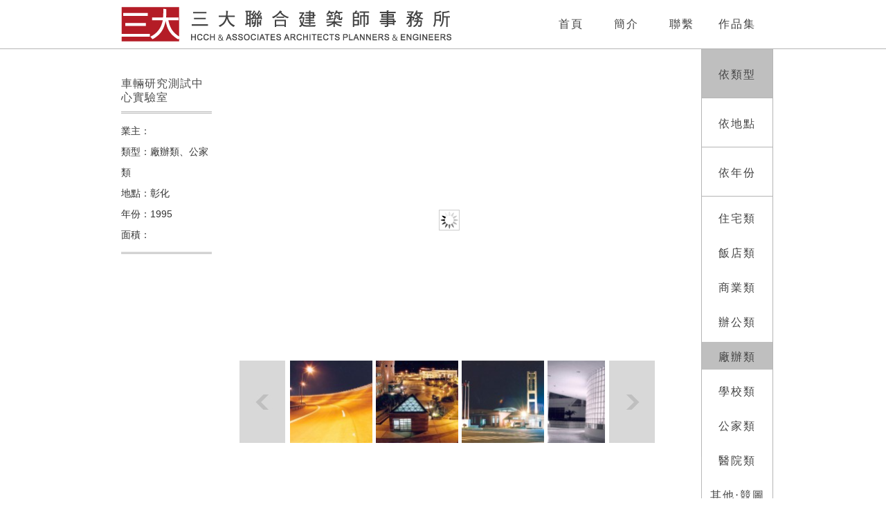

--- FILE ---
content_type: text/html
request_url: http://www.hcch.com.tw/index.php?act=displayp&p=4&co=1&cl=13&p_id=300
body_size: 4064
content:
<!DOCTYPE html>
<html xmlns="http://www.w3.org/1999/xhtml">
<head>
<meta http-equiv="Content-Type" content="text/html; charset=utf-8" />
<meta name="description" content="" /> 
<meta name="keywords" content=""> 
<meta name="copyright" content=""> 
<meta name="distribution" content="GLOBAL"> 
<meta name="robots" content="index,follow" />
<meta name="REVISIT-AFTER" content="1 DAYS" >
<meta property="og:title" content="藍天宏匯台北雙子星" />
<meta property="og:type" content="company" />
<meta property="og:url" content="http://www.hcch.com.tw/index.php?act=displayp&p=4&co=1&cl=13&p_id=300" />
<meta property="og:image" content="" />
<meta property="og:site_name" content="三大聯合建築師事務所" />
<meta property="fb:admins" content="1" />
<script type="text/javascript" src="https://ajax.googleapis.com/ajax/libs/jquery/1.7.2/jquery.min.js"></script>
<!-- css3-mediaqueries.js for IE less than 9 -->
<!--[if lt IE 9]>
	<script src="http://css3-mediaqueries-js.googlecode.com/svn/trunk/css3-mediaqueries.js"></script>
<![endif]-->
	
<title>藍天宏匯台北雙子星</title>

<link rel="shortcut icon" href="images/favicon.png">
<link rel="apple-itouch-icon" href="images/favicon.png">

	
	
<link href="js/bootstrap/css/bootstrap.min.css" rel="stylesheet" media="screen">

	
<link href="style.css" rel="stylesheet" type="text/css" />
<link href="easyweb_style.css" rel="stylesheet" type="text/css" />
<link href="content.css" rel="stylesheet" type="text/css" />









<script type="text/javascript" src="js/jquery-lightbox-0.5/js/jquery.lightbox-0.5.js"></script>
<link rel="stylesheet" type="text/css" href="js/jquery-lightbox-0.5/css/jquery.lightbox-0.5.css" media="screen" />
<script type="text/javascript">
	jQuery(document).ready(function ($) {
		$('#news_conetnt img').each(function (i) {
			if (this.width > 80) {
				$(this).wrap("<a href=" + $(this)[0].src + " class=lightbox></a>");
				//$(this).wrap("<a href=" + $(this)[0].src + " title=" + $(this)[0].title + " alt=" + $(this)[0].alt + " class=lightbox></a>");
			}
		});
		$("#news_conetnt a.lightbox").lightBox();
	});
</script>

<script type="text/javascript">
function MM_swapImgRestore() { //v3.0
  var i,x,a=document.MM_sr; for(i=0;a&&i<a.length&&(x=a[i])&&x.oSrc;i++) x.src=x.oSrc;
}
function MM_preloadImages() { //v3.0
  var d=document; if(d.images){ if(!d.MM_p) d.MM_p=new Array();
    var i,j=d.MM_p.length,a=MM_preloadImages.arguments; for(i=0; i<a.length; i++)
    if (a[i].indexOf("#")!=0){ d.MM_p[j]=new Image; d.MM_p[j++].src=a[i];}}
}
function MM_findObj(n, d) { //v4.01
  var p,i,x;  if(!d) d=document; if((p=n.indexOf("?"))>0&&parent.frames.length) {
    d=parent.frames[n.substring(p+1)].document; n=n.substring(0,p);}
  if(!(x=d[n])&&d.all) x=d.all[n]; for (i=0;!x&&i<d.forms.length;i++) x=d.forms[i][n];
  for(i=0;!x&&d.layers&&i<d.layers.length;i++) x=MM_findObj(n,d.layers[i].document);
  if(!x && d.getElementById) x=d.getElementById(n); return x;
}
function MM_swapImage() { //v3.0
  var i,j=0,x,a=MM_swapImage.arguments; document.MM_sr=new Array; for(i=0;i<(a.length-2);i+=3)
   if ((x=MM_findObj(a[i]))!=null){document.MM_sr[j++]=x; if(!x.oSrc) x.oSrc=x.src; x.src=a[i+2];}
}
function MM_showHideLayers() { //v9.0
  var i,p,v,obj,args=MM_showHideLayers.arguments;
  for (i=0; i<(args.length-2); i+=3) 
  with (document) if (getElementById && ((obj=getElementById(args[i]))!=null)) { v=args[i+2];
    if (obj.style) { obj=obj.style; v=(v=='show')?'visible':(v=='hide')?'hidden':v; }
    obj.visibility=v; }
}
</script>

<script type="text/javascript">
//Google Analytics
  var _gaq = _gaq || [];
  _gaq.push(['_setAccount', 'UA-43194685-1']);
  _gaq.push(['_trackPageview']);

  (function() {
    var ga = document.createElement('script'); ga.type = 'text/javascript'; ga.async = true;
    ga.src = ('https:' == document.location.protocol ? 'https://ssl' : 'http://www') + '.google-analytics.com/ga.js';
    var s = document.getElementsByTagName('script')[0]; s.parentNode.insertBefore(ga, s);
  })();
</script>

<link href="js/jquery_ui_dialog/css/cupertino/jquery-ui-1.8.18.custom.css" rel="stylesheet" />
<script src="js/jquery_ui_dialog/js/jquery-ui-1.8.18.custom.min.js"></script>
<script src="js/jquery_ui_dialog/demo.js"></script>


<script>
    $(function() {
      $("#forget_pass").click(function() {
        $.jqalert("忘記密碼？請輸入您的email！<br><form name='forget_mail_form' id='forget_mail_form' method='post' action='module/member/forget_pass_chk.php?method=send_pass'><p align='center'><input class='input_css' type='text' name='forget_mail'><button id='send_pass_close' type='button' onclick='document.forget_mail_form.submit();' class='ui-button ui-widget ui-state-default ui-corner-all ui-button-text-only' role='button' aria-disabled='false'><span class='ui-button-text'>寄送密碼</span></button></p></form>");
      });
		
    });
</script>

<link href="js/common/css/redmond/style.css" rel="stylesheet" type="text/css" />
<script type="text/javascript">
	Function.prototype.proxy = function (context) {
		return jQuery.proxy(this, context);
	};
</script>

	<!-- HTML5 shim and Respond.js IE8 support of HTML5 elements and media queries -->
	<!--[if lt IE 9]>
		<script src="js/html5shiv.js"></script>
		<script src="js/Respond-master/respond.min.js"></script>
	<![endif]-->

	
</head>
<body  >





	<!--
	<div class="inner" style="margin: 200px -20px;">
		<img src="images/about/bglogo.png">
	</div>
	-->
	<div id="wrapper">
		<div id="wrapper_in">
			<div class="menu_all">
	<div class="menu_in">
		<a href="index.php"><div class="menu_logo"></div></a>
		<div class="menu_bar">
			<div id="menu_navigation" style="margin: 15px 0 0 -25px;">
				<ul>
					<li><a href="index.php">首頁</a></li>
					<li><a href="index.php?p=2">簡介</a></li>
					<li><a href="index.php?p=3">聯繫</a></li>
					<li><a href="index.php?act=dc&p=4&co=1">作品集</a></li>
				</ul>
			</div>
		</div>
	</div>
</div>			
			
			<div class="all">
				<div class="all_in">
					
												
<script type="text/javascript" src="js/jquery.ad-gallery/jquery.ad-gallery.js"></script>
<script type="text/javascript" src="js/fancyBox/source/jquery.fancybox.js?v=2.1.4"></script>

<link rel="stylesheet" type="text/css" href="js/jquery.ad-gallery/lib/jquery.ad-gallery_hcch.css">
<link rel="stylesheet" type="text/css" href="js/fancyBox/source/jquery.fancybox.css?v=2.1.4" media="screen" />
<script type="text/javascript">
  $(function() {
    var galleries = $('.ad-gallery').adGallery();
    
    $('#switch-effect').change(
      function() {
        galleries[0].settings.effect = $(this).val();
        return false;
      }
    );
    $('#toggle-slideshow').click(
      function() {
        galleries[0].slideshow.toggle();
        return false;
      }
    );
    $('#toggle-description').click(
      function() {
        if(!galleries[0].settings.description_wrapper) {
          galleries[0].settings.description_wrapper = $('#descriptions');
        } else {
          galleries[0].settings.description_wrapper = false;
        }
        return false;
      }
    );
  });
  
	$(document).ready(function(){
		/* for jQuery 1.7+ live is no longer supported */
		$(document).on("click", ".ad-image", function() {
			$.fancybox.open({
				href : $(this).find("img").attr("src"),
				closeBtn: true,
				//closeClick : false,
				openEffect : 'elastic',
				openSpeed  : 150,
				closeEffect : 'elastic',
				closeSpeed  : 150,
				//nextClick : true,
				arrows : false,
				helpers : {
					//overlay : null,
					buttons	: {}
				}
			});
		});
	});
  </script>
  
	<style type="text/css">
	
	</style>




<div class="work_all">
	<div class="inside_all">
		<div class="inside_all_word">
			<div class="inside_title">車輛研究測試中心實驗室</div>
			<div class="inside_line"></div>
			<div class="inside_description">
			業主：<br />
類型：廠辦類、公家類<br />
地點：彰化<br />
年份：1995<br />
面積：			</div>
			<div class="inside_line"></div>
			
		</div>
		<div class="inside_all_pic">
			
			<div id="gallery" class="ad-gallery">
			  <div class="ad-image-wrapper"></div>
			  <div class="ad-nav">
				<div class="ad-thumbs">
				  <ul class="ad-thumb-list">
											<li>
							<a class="fancybox" rel="gallery1"  href="upload/display/products/2013-10-25472466326_government020_8.jpg" >
								<img src="timthumb.php?src=upload/display/products/2013-10-25472466326_government020_8.jpg&h=120&w=120&zc=1" >
							</a>
						</li>
											<li>
							<a class="fancybox" rel="gallery1"  href="upload/display/products/2013-10-25324904135_government020_7.jpg" >
								<img src="timthumb.php?src=upload/display/products/2013-10-25324904135_government020_7.jpg&h=120&w=120&zc=1" >
							</a>
						</li>
											<li>
							<a class="fancybox" rel="gallery1"  href="upload/display/products/2013-10-251829088284_government020_6.jpg" >
								<img src="timthumb.php?src=upload/display/products/2013-10-251829088284_government020_6.jpg&h=120&w=120&zc=1" >
							</a>
						</li>
											<li>
							<a class="fancybox" rel="gallery1"  href="upload/display/products/2013-10-25272005859_government020_5.jpg" >
								<img src="timthumb.php?src=upload/display/products/2013-10-25272005859_government020_5.jpg&h=120&w=120&zc=1" >
							</a>
						</li>
											<li>
							<a class="fancybox" rel="gallery1"  href="upload/display/products/2013-10-251316063040_government020_4.jpg" >
								<img src="timthumb.php?src=upload/display/products/2013-10-251316063040_government020_4.jpg&h=120&w=120&zc=1" >
							</a>
						</li>
											<li>
							<a class="fancybox" rel="gallery1"  href="upload/display/products/2013-10-251656788440_government020_3.jpg" >
								<img src="timthumb.php?src=upload/display/products/2013-10-251656788440_government020_3.jpg&h=120&w=120&zc=1" >
							</a>
						</li>
											<li>
							<a class="fancybox" rel="gallery1"  href="upload/display/products/2013-10-251280699717_government020_2.jpg" >
								<img src="timthumb.php?src=upload/display/products/2013-10-251280699717_government020_2.jpg&h=120&w=120&zc=1" >
							</a>
						</li>
											<li>
							<a class="fancybox" rel="gallery1"  href="upload/display/products/2013-10-251359096965_government020_1.jpg" >
								<img src="timthumb.php?src=upload/display/products/2013-10-251359096965_government020_1.jpg&h=120&w=120&zc=1" >
							</a>
						</li>
									  </ul>
				</div>
			  </div>
			</div>
			<div class="inside_word_2"></div>
			
			
		</div>
	</div>
</div>
<style type="text/css">
.all_in {
background-image: url(images/work/line_bg.jpg);
}
</style>

<div class="right_menu">
			
		
		<div class="right_menu_bar_1" style="background-color: #bfbfbf;" >
			<div id="rightmenu1_navigation">
				<ul>
					<li><a href="index.php?act=dc&p=4&co=1">依類型</a></li>
				</ul>
			</div>
		</div>
		
		
		
			
		
		<div class="right_menu_bar_1"  >
			<div id="rightmenu1_navigation">
				<ul>
					<li><a href="index.php?act=dc&p=4&co=2">依地點</a></li>
				</ul>
			</div>
		</div>
		
		
		
			
		
		<div class="right_menu_bar_1"  >
			<div id="rightmenu1_navigation">
				<ul>
					<li><a href="index.php?act=dc&p=4&co=3">依年份</a></li>
				</ul>
			</div>
		</div>
		
		
		
		
	
	
	<div class="right_menu_bar_2">
		
								
								<div class="right_menu_bar_2_in" >
					<div id="rightmenu2_navigation">
						<ul>
							<li><a href="index.php?act=dc&p=4&co=1&cl=9">住宅類</a></li>
						</ul>
					</div>
				</div>
								<div class="right_menu_bar_2_in" >
					<div id="rightmenu2_navigation">
						<ul>
							<li><a href="index.php?act=dc&p=4&co=1&cl=11">飯店類</a></li>
						</ul>
					</div>
				</div>
								<div class="right_menu_bar_2_in" >
					<div id="rightmenu2_navigation">
						<ul>
							<li><a href="index.php?act=dc&p=4&co=1&cl=10">商業類</a></li>
						</ul>
					</div>
				</div>
								<div class="right_menu_bar_2_in" >
					<div id="rightmenu2_navigation">
						<ul>
							<li><a href="index.php?act=dc&p=4&co=1&cl=15">辦公類</a></li>
						</ul>
					</div>
				</div>
								<div class="right_menu_bar_2_in" style="background-color: #bfbfbf;">
					<div id="rightmenu2_navigation">
						<ul>
							<li><a href="index.php?act=dc&p=4&co=1&cl=13">廠辦類</a></li>
						</ul>
					</div>
				</div>
								<div class="right_menu_bar_2_in" >
					<div id="rightmenu2_navigation">
						<ul>
							<li><a href="index.php?act=dc&p=4&co=1&cl=14">學校類</a></li>
						</ul>
					</div>
				</div>
								<div class="right_menu_bar_2_in" >
					<div id="rightmenu2_navigation">
						<ul>
							<li><a href="index.php?act=dc&p=4&co=1&cl=12">公家類</a></li>
						</ul>
					</div>
				</div>
								<div class="right_menu_bar_2_in" >
					<div id="rightmenu2_navigation">
						<ul>
							<li><a href="index.php?act=dc&p=4&co=1&cl=16">醫院類</a></li>
						</ul>
					</div>
				</div>
								<div class="right_menu_bar_2_in" >
					<div id="rightmenu2_navigation">
						<ul>
							<li><a href="index.php?act=dc&p=4&co=1&cl=17">其他‧競圖</a></li>
						</ul>
					</div>
				</div>
								
		
	</div>
	<div class="right_menu_logo"></div>
</div>


<div  style="clear:both;" class="footer_logo"></div>

												
					</div>
				</div>
			</div>
			
			<div class="footer_all">
				<div class="footer_border">
					<div class="footer_word">
						<div class="footer_word_in">Copyright © 2013 H.C.C.H. Corp. All Rights Reserved.</div>
						<div class="footer_word_in2">Design by <a href="http://www.wakeup.com.tw" target="_blank" style="color:#4f4f4f">Wakeup.</a></div>
					    <div class="footer_logo2"></div>
					</div>
				</div>
			</div>
			


<script src="js/bootstrap/js/bootstrap.min.js"></script>
		</div>
	</div>

</body>
</html>

--- FILE ---
content_type: text/css
request_url: http://www.hcch.com.tw/style.css
body_size: 11695
content:
@charset "UTF-8";
img{
	border:none;
}	
body {
	margin: 0;
	height: 100%;
	background-color: #fff;
}

#wrapper {
	width: 100%;
	height: 100%;
}

#wrapper_in {
	/*height: 87%;*/
	/*top: 0;
	bottom: 0;
	left: 0;
	right: 0;*/
	margin: auto;
}

.all {
	width: 1024px;
	top: 0;
	bottom: 0;
	left: 0;
	right: 0;
	margin: auto;
}

.all_in {
	width: 941px;
	float: left;
	border-right: 1px solid #b5b5b5;
	margin: 0 0 0 47px;
}

/*==================== menu =====================*/

.menu_all {
	width: 100%;
	height: 70px;
	border-bottom: 1px solid #b5b5b5;
}

.menu_in {
	width: 1024px;
	top: 0;
	bottom: 0;
	left: 0;
	right: 0;
	margin: auto;
}

.menu_logo {
	width: 477px;
	height: 50px;
	float: left;
	margin: 10px 0 0 47px;
	background-image: url(images/logo.png);
}

.menu_bar {
	width: 320px;
	height: 50px;
	float: right;
	margin: 10px 47px 0 0;
}

/*==================== index =====================*/

/*==================== right menu =====================*/

.right_menu {
	width: 103px;
	float: right;
	margin: 0 -1px 0 0;
}

.right_menu_bar_1 {
	width: 102px;
	height: 70px;
	border-bottom: 1px solid #b5b5b5;
}

.right_menu_bar_2 {
	width: 102px;
	float: left;
}

.right_menu_bar_2_in {
	width: 102px;
	height: 40px;
	margin: 10px 0;
}

.right_menu_logo {
	width: 102px;
	float: left;
}

/*==================== work =====================*/

.work_all {
	width: 838px;
	float: left;
	border-right: 1px solid #b5b5b5;
	/*margin: 0 0 0 47px;*/
	/*min-height: 750px;*/
}

.work_box {
	width: 264px;
	height: 220px;
	float: left;
	margin: 40px 5px 0 0;
}

.work_box_pic {
	width: 264px;
	height: 203px;
	border: 1px solid #b5b5b5;
}

.work_box_word {
	font-family: "微軟正黑體", Arial, Helvetica, sans-serif;
	font-size: 14px;
	color: #434343;
	text-align: center;
	margin: 5px 0;
}

/*==================== footer =====================*/

.footer_all {
	width: 100%;
	height: 80px;
	float: left;
}

.footer_all2 {
	width: 100%;
	height: 80px;
	/*top: 0;*/
	/*bottom: 0;
	right: 0;
	left: 0;*/
	margin: -20px 0 0 0;
	background-color: #fff;
	position: relative;
}

.footer_border {
	height: 50px;
	border-bottom: 1px solid #b5b5b5;
}

.footer_word {
	width: 1024px;
	top: 0;
	bottom: 0;
	left: 0;
	right: 0;
	margin: auto;
}

.footer_word_in {
	width: 675px;
	font-family: "微軟正黑體", Arial, Helvetica, sans-serif;
	font-size: 10px;
	color: #4f4f4f;
	text-align: center;
	float: left;
	-webkit-transform: scale(0.83);
	margin: 25px 0 0 0;
}

.footer_word_in2 {
	width: 180px;
	font-family: "微軟正黑體", Arial, Helvetica, sans-serif;
	font-size: 10px;
	color: #4f4f4f;
	text-align: center;
	float: left;
	-webkit-transform: scale(0.83);
	margin: 25px 0 0 0;
}

.footer_logo {
	width: 102px;
	height: 110px;
	float: right;
	border-right: 1px solid #b5b5b5;
	border-left: 1px solid #b5b5b5;
	/*margin: -60px 35px 0 0;*/
	margin: 0px -1px -50px 0;
	background-image: url(images/logo_2.png);
}

.footer_logo2 {
	width: 102px;
	height: 110px;
	float: right;
	border-right: 1px solid #b5b5b5;
	margin: -60px 35px 0 0;
}

/*==================== about =====================*/

.about_pic_all {
	width: 920px;
	float: left;
}

.about_pic_1 {
	width: 920px;
	height: 518px;
	float: left;
	margin: 10px 0 0 0;
	background-image: url(images/about/pic_1.jpg);
}

.about_pic_2all {
	width: 920px;
	/*height: 200px;*/
	float: left;
	margin: 20px 0;
}

.about_pic_2all_in {
	width: 128px;
	height: 200px;
	float: left;
	margin: 0 70px 0 0;
}

.about_pic_2all_in2 {
	width: 128px;
	height: 200px;
	float: left;
}

.about_pic_2 {
	width: 128px;
	height: 192px;
	float: left;
	margin: 0 10px 0 0;
}

.about_pic_3 {
	width: 601px;
	height: 783px;
	float: left;
	margin: 20px 0 0 0;
}

.about_pic_2word {
	font-family: "微軟正黑體", Arial, Helvetica, sans-serif;
	font-size: 14px;
	line-height: 24px;
	letter-spacing: 1px;
	text-align: center;
	color: #4f4f4f;
	margin: 5px 0;
}

.about_word {
	width: 920px;
	font-family: "微軟正黑體", Arial, Helvetica, sans-serif;
	font-size: 14px;
	line-height: 24px;
	letter-spacing: 1px;
	color: #4f4f4f;
	margin: 40px 0 0 0;
	float: right;
}

.about_word2 {
	width: 920px;
	font-family: "微軟正黑體", Arial, Helvetica, sans-serif;
	font-size: 14px;
	line-height: 24px;
	letter-spacing: 1px;
	color: #4f4f4f;
	margin: 20px 0 0 0;
	float: right;
}

.about_word3 {
	width: 920px;
	font-family: "微軟正黑體", Arial, Helvetica, sans-serif;
	font-size: 14px;
	line-height: 24px;
	letter-spacing: 1px;
	color: #4f4f4f;
	margin: 10px 0 0 0;
	float: right;
}

/*==================== contact =====================*/

.contact_all {
	width: 920px;
	float: left;
}

.contact_pic {
	width: 630px;
	height: 377px;
	float: left;
	margin: 40px 0 0 0;
	background-image: url(images/contact/map.jpg);
}

.contact_word_all {
	width: 290px;
	height: 377px;
	float: right;
	margin: 40px 0 0 0;
}

.contact_ball {
	width: 6px;
	height: 6px;
	float: left;
	margin: 9px 0 0 20px;
	background-image: url(images/contact/ball.png);
}

.contact_word {
	width: 250px;
	font-family: "微軟正黑體", Arial, Helvetica, sans-serif;
	font-size: 14px;
	line-height: 24px;
	letter-spacing: 1px;
	color: #4f4f4f;
	float: left;
	margin: 0 0 25px 10px;
}

/*==================== work inside =====================*/

.inside_all {
	width: 839px;
	/*height: 768px;*/
	float: left;
}

.inside_all_word {
	width: 131px;
	float: left;
	margin: 40px 20px 0 0px;
}

.inside_title {
	width: 131px;
	float: left;
	font-family: "微軟正黑體", Arial, Helvetica, sans-serif;
	font-size: 16px;
	letter-spacing: 1px;
	color: #4f4f4f;
}
.inside_description{
	line-height:30px;
}
.inside_word_1 {
	width: 44px;
	float: left;
	font-family: "微軟正黑體", Arial, Helvetica, sans-serif;
	font-size: 13px;
	letter-spacing: 1px;
	color: #4f4f4f;
	margin: 8px 0;
}

.inside_word_1_1 {
	width: 87px;
	float: left;
	font-family: "微軟正黑體", Arial, Helvetica, sans-serif;
	font-size: 13px;
	letter-spacing: 1px;
	color: #4f4f4f;
	margin: 8px 0;
}

.inside_word_2 {
	width: 602px;
	line-height: 24px;
	float: right;
	font-family: "微軟正黑體", Arial, Helvetica, sans-serif;
	font-size: 13px;
	letter-spacing: 1px;
	color: #4f4f4f;
	margin: 20px 62px 0 0;
}

.inside_line {
	width: 131px;
	height: 3px;
	float: left;
	background-image: url(images/work/line.png);
	margin: 10px 0 10px 0;
}

.inside_all_pic {
	width: 663px;
	margin: 40px 0 0 20px;
	float: left;
}

/*==================== 信義計畫區 =====================*/

.x_pic_1 {
	width: 773px;
	height: 733px;
	float: left;
	margin: 40px 0 0 0;
	/*background-image: url(images/work/pic_1.jpg);*/
}

.x_pic_2 {
	width: 773px;
	height: 702px;
	float: left;
	margin: 20px 0 0 0;
	/*background-image: url(images/work/pic_2.jpg);*/
}



	#rightmenu2_navigation {
		position: absolute;
		width: 102px;
		margin: -3px 0 0 0;
	}
	#rightmenu2_navigation ul {
		width: 102px;
		margin:15px 0 0 0;
		padding: 0;
		list-style: none;
	}
	#rightmenu2_navigation li {
		float: left;
		width: 102px;
		margin: 0 0 0 0;
	}
	#rightmenu2_navigation li a {
		display: block;
		width: 100%;
		text-align: center;
		font-family: "微軟正黑體", Arial, Helvetica, sans-serif;
		color: #434343;
		text-decoration: none;
		letter-spacing: 2px;
		font-size: 16px;
	}
	#rightmenu2_navigation li a:hover {
		color: #959595;
	}

#rightmenu1_navigation {
		position: absolute;
		width: 102px;
		margin: 0 0 0 0;
	}
	#rightmenu1_navigation ul {
		width: 102px;
		margin:15px 0 0 0;
		padding: 0;
		list-style: none;
	}
	#rightmenu1_navigation li {
		float: left;
		width: 102px;
		margin: 12px 0 0 0;
	}
	#rightmenu1_navigation li a {
		display: block;
		width: 100%;
		text-align: center;
		font-family: "微軟正黑體", Arial, Helvetica, sans-serif;
		color: #434343;
		text-decoration: none;
		letter-spacing: 2px;
		font-size: 16px;
	}
	#rightmenu1_navigation li a:hover {
		color: #959595;
	}

#menu_navigation {
		position: absolute;
		width: 320px;
		margin: 0 0 0 0;
	}
	#menu_navigation ul {
		width: 320px;
		/*margin:30px 0 0 0;*/
		padding: 0;
		list-style: none;
	}
	#menu_navigation li {
		float: left;
		width: 80px;
		margin: 0 0 0 0;
	}
	#menu_navigation li a {
		display: block;
		width: 100%;
		text-align: center;
		font-family: "微軟正黑體", Arial, Helvetica, sans-serif;
		color: #434343;
		text-decoration: none;
		letter-spacing: 2px;
		font-size: 16px;
		height: 40px;
	}
	#menu_navigation li a:hover {
		color: #959595;
		background-image: url(images/menu_bg.png);
	}

#map_navigation {
		position: absolute;
		width: 100px;
		margin: 0 0 0 0;
	}
	#map_navigation ul {
		width: 100px;
		margin:15px 0 0 0;
		padding: 0;
		list-style: none;
	}
	#map_navigation li {
		float: left;
		width: 60px;
		margin: 0 0 0 0;
	}
	#map_navigation li a {
		display: block;
		width: 100%;
		text-align: center;
		font-family: "微軟正黑體", Arial, Helvetica, sans-serif;
		color: #dcdcdc;
		text-decoration: none;
		letter-spacing: 2px;
		font-size: 18px;
	}
	#map_navigation li a:hover {
		color: #fff;
	}

	
/*==================== 年份列表 =====================*/

.yearlist_all {
	width: 838px;
	border-bottom: 1px solid #b5b5b5;
	float: left;
	margin: 10px 0;
}

.yearlist_pic {
	width: 264px;
	height: 203px;
	border: 1px solid #b5b5b5;
	float: left;
	margin: 10px 0;
}

.yearlist_year {
	width: 50px;
	float: left;
	margin: 10px 0 0 30px;
	font-family: "微軟正黑體", Arial, Helvetica, sans-serif;
	font-size: 13px;
	letter-spacing: 1px;
	color: #4f4f4f;
}

.yearlist_wordbox {
	width: 450px;
	float: left;
	margin: 0 0 10px 0;
}


#year_navigation {
		/*position: absolute;*/
		width: 450px;
		margin: 0 0 0 0;
	}
	#year_navigation ul {
		width: 450px;
		/*margin:30px 0 0 0;*/
		padding: 0;
		list-style: none;
	}
	#year_navigation li {
		float: left;
		width: 450px;
		margin: 0 0 10px 0;
	}
	#year_navigation li a {
		display: block;
		width: 100%;
		font-family: "微軟正黑體", Arial, Helvetica, sans-serif;
		color: #434343;
		text-decoration: none;
		letter-spacing: 2px;
		font-size: 14px;
	}
	#year_navigation li a:hover {
		color: #959595;
	}

	#menu_sub_year{
		text-align: center;
		font-family: "微軟正黑體", Arial, Helvetica, sans-serif;
		color: #434343;
		text-decoration: none;
		letter-spacing: 2px;
		font-size: 14px;
	}
	#menu_sub_year a{
		color: #434343;
		text-decoration: none;
	}
	#menu_sub_year a:hover{
		color: #959595;
		text-decoration: none;
	}
	#menu_sub_year li{
		list-style:none;
		line-height:45px;
		
	}
	#menu_sub_year ul {
		line-height:40px;
		
		margin:-10px 0 0 0px;
	}
	#menu_sub_year ul li {
		line-height:36px;
		list-style:none;
		float: none;
	}
	#menu_sub_year ul li a {
		font-family:"華康明體", Arial, Helvetica, sans-serif;
		font-size: 13px;
		color:#999;
		margin:-10px 0 0 0;
	}
	#menu_sub_year ul li a:hover {
		color:#666;
	}
	#menu_sub_year li.parent ul {
		display: none;
	}
	#menu_sub_year li.parentOn ul {
		display: block;
	}
	
	
	.pagination-small ul>li>a, .pagination-small ul>li>span{
		color: #434343;
	}
	

	#wp_page_numbers{
		margin:0 auto;
		width:615px;
	}

--- FILE ---
content_type: text/css
request_url: http://www.hcch.com.tw/easyweb_style.css
body_size: 203
content:
@charset "utf-8";
/*通用圖集*/
.gallery_list{
	list-style: none;
	display: inline-block;
	
	margin:0 5px 10px 5px;
	
}
.gallery_list{
	*display: inline; /*讓IE、IE6支援inline-block*/
}

--- FILE ---
content_type: text/css
request_url: http://www.hcch.com.tw/js/common/css/redmond/style.css
body_size: 27460
content:
/*
* jQuery UI CSS Framework
* Copyright (c) 2009 AUTHORS.txt (http://jqueryui.com/about)
* Dual licensed under the MIT (MIT-LICENSE.txt) and GPL (GPL-LICENSE.txt) licenses.
*/

/* Layout helpers
----------------------------------*/
.ui-helper-hidden { display: none; }
.ui-helper-hidden-accessible { position: absolute; left: -99999999px; }
.ui-helper-reset { margin: 0; padding: 0; border: 0; outline: 0; line-height: 1.3; text-decoration: none; font-size: 100%; list-style: none; }
.ui-helper-clearfix:after { content: "."; display: block; height: 0; clear: both; visibility: hidden; }
.ui-helper-clearfix { display: inline-block; }
/* required comment for clearfix to work in Opera \*/
* html .ui-helper-clearfix { height:1%; }
.ui-helper-clearfix { display:block; }
/* end clearfix */
.ui-helper-zfix { width: 100%; height: 100%; top: 0; left: 0; position: absolute; opacity: 0; filter:Alpha(Opacity=0); }


/* Interaction Cues
----------------------------------*/
.ui-state-disabled { cursor: default !important; }


/* Icons
----------------------------------*/

/* states and images */
.ui-icon { display: block; text-indent: -99999px; overflow: hidden; background-repeat: no-repeat; }


/* Misc visuals
----------------------------------*/

/* Overlays */
.ui-widget-overlay { position: absolute; top: 0; left: 0; width: 100%; height: 100%; }

/*
* jQuery UI CSS Framework
* Copyright (c) 2009 AUTHORS.txt (http://jqueryui.com/about)
* Dual licensed under the MIT (MIT-LICENSE.txt) and GPL (GPL-LICENSE.txt) licenses.
* To view and modify this theme, visit http://jqueryui.com/themeroller/?ffDefault=Lucida%20Grande,%20Lucida%20Sans,%20Arial,%20sans-serif&fwDefault=bold&fsDefault=1.1em&cornerRadius=5px&bgColorHeader=5c9ccc&bgTextureHeader=12_gloss_wave.png&bgImgOpacityHeader=55&borderColorHeader=4297d7&fcHeader=ffffff&iconColorHeader=d8e7f3&bgColorContent=fcfdfd&bgTextureContent=06_inset_hard.png&bgImgOpacityContent=100&borderColorContent=a6c9e2&fcContent=222222&iconColorContent=469bdd&bgColorDefault=dfeffc&bgTextureDefault=02_glass.png&bgImgOpacityDefault=85&borderColorDefault=c5dbec&fcDefault=2e6e9e&iconColorDefault=6da8d5&bgColorHover=d0e5f5&bgTextureHover=02_glass.png&bgImgOpacityHover=75&borderColorHover=79b7e7&fcHover=1d5987&iconColorHover=217bc0&bgColorActive=f5f8f9&bgTextureActive=06_inset_hard.png&bgImgOpacityActive=100&borderColorActive=79b7e7&fcActive=e17009&iconColorActive=f9bd01&bgColorHighlight=fbec88&bgTextureHighlight=01_flat.png&bgImgOpacityHighlight=55&borderColorHighlight=fad42e&fcHighlight=363636&iconColorHighlight=2e83ff&bgColorError=fef1ec&bgTextureError=02_glass.png&bgImgOpacityError=95&borderColorError=cd0a0a&fcError=cd0a0a&iconColorError=cd0a0a&bgColorOverlay=aaaaaa&bgTextureOverlay=01_flat.png&bgImgOpacityOverlay=0&opacityOverlay=30&bgColorShadow=aaaaaa&bgTextureShadow=01_flat.png&bgImgOpacityShadow=0&opacityShadow=30&thicknessShadow=8px&offsetTopShadow=-8px&offsetLeftShadow=-8px&cornerRadiusShadow=8px
*/


/* Component containers
----------------------------------*/
.ui-widget { font-family: Lucida Grande, Lucida Sans, Arial, sans-serif; font-size: 1.1em; }
.ui-widget input, .ui-widget select, .ui-widget textarea, .ui-widget button { font-family: Lucida Grande, Lucida Sans, Arial, sans-serif; font-size: 1em; }
.ui-widget-content { border: 1px solid #a6c9e2; background: #fcfdfd url(images/ui-bg_inset-hard_100_fcfdfd_1x100.png) 50% bottom repeat-x; color: #222222; }
.ui-widget-content a { color: #222222; }
.ui-widget-header { border: 1px solid #4297d7; background: #5c9ccc url(images/ui-bg_gloss-wave_55_5c9ccc_500x100.png) 50% 50% repeat-x; color: #ffffff; font-weight: bold; }
.ui-widget-header a { color: #ffffff; }

/* Interaction states
----------------------------------*/
.ui-state-default, .ui-widget-content .ui-state-default { border: 1px solid #c5dbec; background: #dfeffc url(images/ui-bg_glass_85_dfeffc_1x400.png) 50% 50% repeat-x; font-weight: bold; color: #2e6e9e; outline: none; }
.ui-state-default a, .ui-state-default a:link, .ui-state-default a:visited { color: #2e6e9e; text-decoration: none; outline: none; }
.ui-state-hover, .ui-widget-content .ui-state-hover, .ui-state-focus, .ui-widget-content .ui-state-focus { border: 1px solid #79b7e7; background: #d0e5f5 url(images/ui-bg_glass_75_d0e5f5_1x400.png) 50% 50% repeat-x; font-weight: bold; color: #1d5987; outline: none; }
.ui-state-hover a, .ui-state-hover a:hover { color: #1d5987; text-decoration: none; outline: none; }
.ui-state-active, .ui-widget-content .ui-state-active { border: 1px solid #79b7e7; background: #f5f8f9 url(images/ui-bg_inset-hard_100_f5f8f9_1x100.png) 50% 50% repeat-x; font-weight: bold; color: #e17009; outline: none; }
.ui-state-active a, .ui-state-active a:link, .ui-state-active a:visited { color: #e17009; outline: none; text-decoration: none; }

/* Interaction Cues
----------------------------------*/
.ui-state-highlight, .ui-widget-content .ui-state-highlight {border: 1px solid #fad42e; background: #fbec88 url(images/ui-bg_flat_55_fbec88_40x100.png) 50% 50% repeat-x; color: #363636; }
.ui-state-highlight a, .ui-widget-content .ui-state-highlight a { color: #363636; }
.ui-state-error, .ui-widget-content .ui-state-error {border: 1px solid #cd0a0a; background: #fef1ec url(images/ui-bg_glass_95_fef1ec_1x400.png) 50% 50% repeat-x; color: #cd0a0a; }
.ui-state-error a, .ui-widget-content .ui-state-error a { color: #cd0a0a; }
.ui-state-error-text, .ui-widget-content .ui-state-error-text { color: #cd0a0a; }
.ui-state-disabled, .ui-widget-content .ui-state-disabled { opacity: .35; filter:Alpha(Opacity=35); background-image: none; }
.ui-priority-primary, .ui-widget-content .ui-priority-primary { font-weight: bold; }
.ui-priority-secondary, .ui-widget-content .ui-priority-secondary { opacity: .7; filter:Alpha(Opacity=70); font-weight: normal; }

/* Icons
----------------------------------*/

/* states and images */
.ui-icon { width: 16px; height: 16px; background-image: url(images/ui-icons_469bdd_256x240.png); }
.ui-widget-content .ui-icon {background-image: url(images/ui-icons_469bdd_256x240.png); }
.ui-widget-header .ui-icon {background-image: url(images/ui-icons_d8e7f3_256x240.png); }
.ui-state-default .ui-icon { background-image: url(images/ui-icons_6da8d5_256x240.png); }
.ui-state-hover .ui-icon, .ui-state-focus .ui-icon {background-image: url(images/ui-icons_217bc0_256x240.png); }
.ui-state-active .ui-icon {background-image: url(images/ui-icons_f9bd01_256x240.png); }
.ui-state-highlight .ui-icon {background-image: url(images/ui-icons_2e83ff_256x240.png); }
.ui-state-error .ui-icon, .ui-state-error-text .ui-icon {background-image: url(images/ui-icons_cd0a0a_256x240.png); }

/* positioning */
.ui-icon-carat-1-n { background-position: 0 0; }
.ui-icon-carat-1-ne { background-position: -16px 0; }
.ui-icon-carat-1-e { background-position: -32px 0; }
.ui-icon-carat-1-se { background-position: -48px 0; }
.ui-icon-carat-1-s { background-position: -64px 0; }
.ui-icon-carat-1-sw { background-position: -80px 0; }
.ui-icon-carat-1-w { background-position: -96px 0; }
.ui-icon-carat-1-nw { background-position: -112px 0; }
.ui-icon-carat-2-n-s { background-position: -128px 0; }
.ui-icon-carat-2-e-w { background-position: -144px 0; }
.ui-icon-triangle-1-n { background-position: 0 -16px; }
.ui-icon-triangle-1-ne { background-position: -16px -16px; }
.ui-icon-triangle-1-e { background-position: -32px -16px; }
.ui-icon-triangle-1-se { background-position: -48px -16px; }
.ui-icon-triangle-1-s { background-position: -64px -16px; }
.ui-icon-triangle-1-sw { background-position: -80px -16px; }
.ui-icon-triangle-1-w { background-position: -96px -16px; }
.ui-icon-triangle-1-nw { background-position: -112px -16px; }
.ui-icon-triangle-2-n-s { background-position: -128px -16px; }
.ui-icon-triangle-2-e-w { background-position: -144px -16px; }
.ui-icon-arrow-1-n { background-position: 0 -32px; }
.ui-icon-arrow-1-ne { background-position: -16px -32px; }
.ui-icon-arrow-1-e { background-position: -32px -32px; }
.ui-icon-arrow-1-se { background-position: -48px -32px; }
.ui-icon-arrow-1-s { background-position: -64px -32px; }
.ui-icon-arrow-1-sw { background-position: -80px -32px; }
.ui-icon-arrow-1-w { background-position: -96px -32px; }
.ui-icon-arrow-1-nw { background-position: -112px -32px; }
.ui-icon-arrow-2-n-s { background-position: -128px -32px; }
.ui-icon-arrow-2-ne-sw { background-position: -144px -32px; }
.ui-icon-arrow-2-e-w { background-position: -160px -32px; }
.ui-icon-arrow-2-se-nw { background-position: -176px -32px; }
.ui-icon-arrowstop-1-n { background-position: -192px -32px; }
.ui-icon-arrowstop-1-e { background-position: -208px -32px; }
.ui-icon-arrowstop-1-s { background-position: -224px -32px; }
.ui-icon-arrowstop-1-w { background-position: -240px -32px; }
.ui-icon-arrowthick-1-n { background-position: 0 -48px; }
.ui-icon-arrowthick-1-ne { background-position: -16px -48px; }
.ui-icon-arrowthick-1-e { background-position: -32px -48px; }
.ui-icon-arrowthick-1-se { background-position: -48px -48px; }
.ui-icon-arrowthick-1-s { background-position: -64px -48px; }
.ui-icon-arrowthick-1-sw { background-position: -80px -48px; }
.ui-icon-arrowthick-1-w { background-position: -96px -48px; }
.ui-icon-arrowthick-1-nw { background-position: -112px -48px; }
.ui-icon-arrowthick-2-n-s { background-position: -128px -48px; }
.ui-icon-arrowthick-2-ne-sw { background-position: -144px -48px; }
.ui-icon-arrowthick-2-e-w { background-position: -160px -48px; }
.ui-icon-arrowthick-2-se-nw { background-position: -176px -48px; }
.ui-icon-arrowthickstop-1-n { background-position: -192px -48px; }
.ui-icon-arrowthickstop-1-e { background-position: -208px -48px; }
.ui-icon-arrowthickstop-1-s { background-position: -224px -48px; }
.ui-icon-arrowthickstop-1-w { background-position: -240px -48px; }
.ui-icon-arrowreturnthick-1-w { background-position: 0 -64px; }
.ui-icon-arrowreturnthick-1-n { background-position: -16px -64px; }
.ui-icon-arrowreturnthick-1-e { background-position: -32px -64px; }
.ui-icon-arrowreturnthick-1-s { background-position: -48px -64px; }
.ui-icon-arrowreturn-1-w { background-position: -64px -64px; }
.ui-icon-arrowreturn-1-n { background-position: -80px -64px; }
.ui-icon-arrowreturn-1-e { background-position: -96px -64px; }
.ui-icon-arrowreturn-1-s { background-position: -112px -64px; }
.ui-icon-arrowrefresh-1-w { background-position: -128px -64px; }
.ui-icon-arrowrefresh-1-n { background-position: -144px -64px; }
.ui-icon-arrowrefresh-1-e { background-position: -160px -64px; }
.ui-icon-arrowrefresh-1-s { background-position: -176px -64px; }
.ui-icon-arrow-4 { background-position: 0 -80px; }
.ui-icon-arrow-4-diag { background-position: -16px -80px; }
.ui-icon-extlink { background-position: -32px -80px; }
.ui-icon-newwin { background-position: -48px -80px; }
.ui-icon-refresh { background-position: -64px -80px; }
.ui-icon-shuffle { background-position: -80px -80px; }
.ui-icon-transfer-e-w { background-position: -96px -80px; }
.ui-icon-transferthick-e-w { background-position: -112px -80px; }
.ui-icon-folder-collapsed { background-position: 0 -96px; }
.ui-icon-folder-open { background-position: -16px -96px; }
.ui-icon-document { background-position: -32px -96px; }
.ui-icon-document-b { background-position: -48px -96px; }
.ui-icon-note { background-position: -64px -96px; }
.ui-icon-mail-closed { background-position: -80px -96px; }
.ui-icon-mail-open { background-position: -96px -96px; }
.ui-icon-suitcase { background-position: -112px -96px; }
.ui-icon-comment { background-position: -128px -96px; }
.ui-icon-person { background-position: -144px -96px; }
.ui-icon-print { background-position: -160px -96px; }
.ui-icon-trash { background-position: -176px -96px; }
.ui-icon-locked { background-position: -192px -96px; }
.ui-icon-unlocked { background-position: -208px -96px; }
.ui-icon-bookmark { background-position: -224px -96px; }
.ui-icon-tag { background-position: -240px -96px; }
.ui-icon-home { background-position: 0 -112px; }
.ui-icon-flag { background-position: -16px -112px; }
.ui-icon-calendar { background-position: -32px -112px; }
.ui-icon-cart { background-position: -48px -112px; }
.ui-icon-pencil { background-position: -64px -112px; }
.ui-icon-clock { background-position: -80px -112px; }
.ui-icon-disk { background-position: -96px -112px; }
.ui-icon-calculator { background-position: -112px -112px; }
.ui-icon-zoomin { background-position: -128px -112px; }
.ui-icon-zoomout { background-position: -144px -112px; }
.ui-icon-search { background-position: -160px -112px; }
.ui-icon-wrench { background-position: -176px -112px; }
.ui-icon-gear { background-position: -192px -112px; }
.ui-icon-heart { background-position: -208px -112px; }
.ui-icon-star { background-position: -224px -112px; }
.ui-icon-link { background-position: -240px -112px; }
.ui-icon-cancel { background-position: 0 -128px; }
.ui-icon-plus { background-position: -16px -128px; }
.ui-icon-plusthick { background-position: -32px -128px; }
.ui-icon-minus { background-position: -48px -128px; }
.ui-icon-minusthick { background-position: -64px -128px; }
.ui-icon-close { background-position: -80px -128px; }
.ui-icon-closethick { background-position: -96px -128px; }
.ui-icon-key { background-position: -112px -128px; }
.ui-icon-lightbulb { background-position: -128px -128px; }
.ui-icon-scissors { background-position: -144px -128px; }
.ui-icon-clipboard { background-position: -160px -128px; }
.ui-icon-copy { background-position: -176px -128px; }
.ui-icon-contact { background-position: -192px -128px; }
.ui-icon-image { background-position: -208px -128px; }
.ui-icon-video { background-position: -224px -128px; }
.ui-icon-script { background-position: -240px -128px; }
.ui-icon-alert { background-position: 0 -144px; }
.ui-icon-info { background-position: -16px -144px; }
.ui-icon-notice { background-position: -32px -144px; }
.ui-icon-help { background-position: -48px -144px; }
.ui-icon-check { background-position: -64px -144px; }
.ui-icon-bullet { background-position: -80px -144px; }
.ui-icon-radio-off { background-position: -96px -144px; }
.ui-icon-radio-on { background-position: -112px -144px; }
.ui-icon-pin-w { background-position: -128px -144px; }
.ui-icon-pin-s { background-position: -144px -144px; }
.ui-icon-play { background-position: 0 -160px; }
.ui-icon-pause { background-position: -16px -160px; }
.ui-icon-seek-next { background-position: -32px -160px; }
.ui-icon-seek-prev { background-position: -48px -160px; }
.ui-icon-seek-end { background-position: -64px -160px; }
.ui-icon-seek-first { background-position: -80px -160px; }
.ui-icon-stop { background-position: -96px -160px; }
.ui-icon-eject { background-position: -112px -160px; }
.ui-icon-volume-off { background-position: -128px -160px; }
.ui-icon-volume-on { background-position: -144px -160px; }
.ui-icon-power { background-position: 0 -176px; }
.ui-icon-signal-diag { background-position: -16px -176px; }
.ui-icon-signal { background-position: -32px -176px; }
.ui-icon-battery-0 { background-position: -48px -176px; }
.ui-icon-battery-1 { background-position: -64px -176px; }
.ui-icon-battery-2 { background-position: -80px -176px; }
.ui-icon-battery-3 { background-position: -96px -176px; }
.ui-icon-circle-plus { background-position: 0 -192px; }
.ui-icon-circle-minus { background-position: -16px -192px; }
.ui-icon-circle-close { background-position: -32px -192px; }
.ui-icon-circle-triangle-e { background-position: -48px -192px; }
.ui-icon-circle-triangle-s { background-position: -64px -192px; }
.ui-icon-circle-triangle-w { background-position: -80px -192px; }
.ui-icon-circle-triangle-n { background-position: -96px -192px; }
.ui-icon-circle-arrow-e { background-position: -112px -192px; }
.ui-icon-circle-arrow-s { background-position: -128px -192px; }
.ui-icon-circle-arrow-w { background-position: -144px -192px; }
.ui-icon-circle-arrow-n { background-position: -160px -192px; }
.ui-icon-circle-zoomin { background-position: -176px -192px; }
.ui-icon-circle-zoomout { background-position: -192px -192px; }
.ui-icon-circle-check { background-position: -208px -192px; }
.ui-icon-circlesmall-plus { background-position: 0 -208px; }
.ui-icon-circlesmall-minus { background-position: -16px -208px; }
.ui-icon-circlesmall-close { background-position: -32px -208px; }
.ui-icon-squaresmall-plus { background-position: -48px -208px; }
.ui-icon-squaresmall-minus { background-position: -64px -208px; }
.ui-icon-squaresmall-close { background-position: -80px -208px; }
.ui-icon-grip-dotted-vertical { background-position: 0 -224px; }
.ui-icon-grip-dotted-horizontal { background-position: -16px -224px; }
.ui-icon-grip-solid-vertical { background-position: -32px -224px; }
.ui-icon-grip-solid-horizontal { background-position: -48px -224px; }
.ui-icon-gripsmall-diagonal-se { background-position: -64px -224px; }
.ui-icon-grip-diagonal-se { background-position: -80px -224px; }


/* Misc visuals
----------------------------------*/

/* Corner radius */
.ui-corner-tl { -moz-border-radius-topleft: 5px; -webkit-border-top-left-radius: 5px; }
.ui-corner-tr { -moz-border-radius-topright: 5px; -webkit-border-top-right-radius: 5px; }
.ui-corner-bl { -moz-border-radius-bottomleft: 5px; -webkit-border-bottom-left-radius: 5px; }
.ui-corner-br { -moz-border-radius-bottomright: 5px; -webkit-border-bottom-right-radius: 5px; }
.ui-corner-top { -moz-border-radius-topleft: 5px; -webkit-border-top-left-radius: 5px; -moz-border-radius-topright: 5px; -webkit-border-top-right-radius: 5px; }
.ui-corner-bottom { -moz-border-radius-bottomleft: 5px; -webkit-border-bottom-left-radius: 5px; -moz-border-radius-bottomright: 5px; -webkit-border-bottom-right-radius: 5px; }
.ui-corner-right {  -moz-border-radius-topright: 5px; -webkit-border-top-right-radius: 5px; -moz-border-radius-bottomright: 5px; -webkit-border-bottom-right-radius: 5px; }
.ui-corner-left { -moz-border-radius-topleft: 5px; -webkit-border-top-left-radius: 5px; -moz-border-radius-bottomleft: 5px; -webkit-border-bottom-left-radius: 5px; }
.ui-corner-all { -moz-border-radius: 5px; -webkit-border-radius: 5px; }

/* Overlays */
.ui-widget-overlay { background: #aaaaaa url(images/ui-bg_flat_0_aaaaaa_40x100.png) 50% 50% repeat-x; opacity: .30;filter:Alpha(Opacity=30); }
.ui-widget-shadow { margin: -8px 0 0 -8px; padding: 8px; background: #aaaaaa url(images/ui-bg_flat_0_aaaaaa_40x100.png) 50% 50% repeat-x; opacity: .30;filter:Alpha(Opacity=30); -moz-border-radius: 8px; -webkit-border-radius: 8px; }/* Accordion
----------------------------------*/
.ui-accordion .ui-accordion-header { cursor: pointer; position: relative; margin-top: 1px; zoom: 1; }
.ui-accordion .ui-accordion-li-fix { display: inline; }
.ui-accordion .ui-accordion-header-active { border-bottom: 0 !important; }
.ui-accordion .ui-accordion-header a { display: block; font-size: 1em; padding: .5em .5em .5em 2.2em; }
.ui-accordion .ui-accordion-header .ui-icon { position: absolute; left: .5em; top: 50%; margin-top: -8px; }
.ui-accordion .ui-accordion-content { padding: 1em 2.2em; border-top: 0; margin-top: -2px; position: relative; top: 1px; margin-bottom: 2px; overflow: auto; display: none; }
.ui-accordion .ui-accordion-content-active { display: block; }/* Datepicker
----------------------------------*/
.ui-datepicker { width: 17em; padding: .2em .2em 0; }
.ui-datepicker .ui-datepicker-header { position:relative; padding:.2em 0; }
.ui-datepicker .ui-datepicker-prev, .ui-datepicker .ui-datepicker-next { position:absolute; top: 2px; width: 1.8em; height: 1.8em; }
.ui-datepicker .ui-datepicker-prev-hover, .ui-datepicker .ui-datepicker-next-hover { top: 1px; }
.ui-datepicker .ui-datepicker-prev { left:2px; }
.ui-datepicker .ui-datepicker-next { right:2px; }
.ui-datepicker .ui-datepicker-prev-hover { left:1px; }
.ui-datepicker .ui-datepicker-next-hover { right:1px; }
.ui-datepicker .ui-datepicker-prev span, .ui-datepicker .ui-datepicker-next span { display: block; position: absolute; left: 50%; margin-left: -8px; top: 50%; margin-top: -8px;  }
.ui-datepicker .ui-datepicker-title { margin: 0 2.3em; line-height: 1.8em; text-align: center; }
.ui-datepicker .ui-datepicker-title select { float:left; font-size:1em; margin:1px 0; }
.ui-datepicker select.ui-datepicker-month-year {width: 100%;}
.ui-datepicker select.ui-datepicker-month, 
.ui-datepicker select.ui-datepicker-year { width: 49%;}
.ui-datepicker .ui-datepicker-title select.ui-datepicker-year { float: right; }
.ui-datepicker table {width: 100%; font-size: .9em; border-collapse: collapse; margin:0 0 .4em; }
.ui-datepicker th { padding: .7em .3em; text-align: center; font-weight: bold; border: 0;  }
.ui-datepicker td { border: 0; padding: 1px; }
.ui-datepicker td span, .ui-datepicker td a { display: block; padding: .2em; text-align: right; text-decoration: none; }
.ui-datepicker .ui-datepicker-buttonpane { background-image: none; margin: .7em 0 0 0; padding:0 .2em; border-left: 0; border-right: 0; border-bottom: 0; }
.ui-datepicker .ui-datepicker-buttonpane button { float: right; margin: .5em .2em .4em; cursor: pointer; padding: .2em .6em .3em .6em; width:auto; overflow:visible; }
.ui-datepicker .ui-datepicker-buttonpane button.ui-datepicker-current { float:left; }

/* with multiple calendars */
.ui-datepicker.ui-datepicker-multi { width:auto; }
.ui-datepicker-multi .ui-datepicker-group { float:left; }
.ui-datepicker-multi .ui-datepicker-group table { width:95%; margin:0 auto .4em; }
.ui-datepicker-multi-2 .ui-datepicker-group { width:50%; }
.ui-datepicker-multi-3 .ui-datepicker-group { width:33.3%; }
.ui-datepicker-multi-4 .ui-datepicker-group { width:25%; }
.ui-datepicker-multi .ui-datepicker-group-last .ui-datepicker-header { border-left-width:0; }
.ui-datepicker-multi .ui-datepicker-group-middle .ui-datepicker-header { border-left-width:0; }
.ui-datepicker-multi .ui-datepicker-buttonpane { clear:left; }
.ui-datepicker-row-break { clear:both; width:100%; }

/* RTL support */
.ui-datepicker-rtl { direction: rtl; }
.ui-datepicker-rtl .ui-datepicker-prev { right: 2px; left: auto; }
.ui-datepicker-rtl .ui-datepicker-next { left: 2px; right: auto; }
.ui-datepicker-rtl .ui-datepicker-prev:hover { right: 1px; left: auto; }
.ui-datepicker-rtl .ui-datepicker-next:hover { left: 1px; right: auto; }
.ui-datepicker-rtl .ui-datepicker-buttonpane { clear:right; }
.ui-datepicker-rtl .ui-datepicker-buttonpane button { float: left; }
.ui-datepicker-rtl .ui-datepicker-buttonpane button.ui-datepicker-current { float:right; }
.ui-datepicker-rtl .ui-datepicker-group { float:right; }
.ui-datepicker-rtl .ui-datepicker-group-last .ui-datepicker-header { border-right-width:0; border-left-width:1px; }
.ui-datepicker-rtl .ui-datepicker-group-middle .ui-datepicker-header { border-right-width:0; border-left-width:1px; }

/* IE6 IFRAME FIX (taken from datepicker 1.5.3 */
.ui-datepicker-cover {
    display: none; /*sorry for IE5*/
    display/**/: block; /*sorry for IE5*/
    position: absolute; /*must have*/
    z-index: -1; /*must have*/
    filter: mask(); /*must have*/
    top: -4px; /*must have*/
    left: -4px; /*must have*/
    width: 200px; /*must have*/
    height: 200px; /*must have*/
}/* Dialog
----------------------------------*/
.ui-dialog { position: relative; padding: .2em; width: 300px; }
.ui-dialog .ui-dialog-titlebar { padding: .5em .3em .3em 1em; position: relative;  }
.ui-dialog .ui-dialog-title { float: left; margin: .1em 0 .2em; } 
.ui-dialog .ui-dialog-titlebar-close { position: absolute; right: .3em; top: 50%; width: 19px; margin: -10px 0 0 0; padding: 1px; height: 18px; }
.ui-dialog .ui-dialog-titlebar-close span { display: block; margin: 1px; }
.ui-dialog .ui-dialog-titlebar-close:hover, .ui-dialog .ui-dialog-titlebar-close:focus { padding: 0; }
.ui-dialog .ui-dialog-content { border: 0; padding: .5em 1em; background: none; overflow: auto; zoom: 1; }
.ui-dialog .ui-dialog-buttonpane { text-align: left; border-width: 1px 0 0 0; background-image: none; margin: .5em 0 0 0; padding: .3em 1em .5em .4em; }
.ui-dialog .ui-dialog-buttonpane button { float: right; margin: .5em .4em .5em 0; cursor: pointer; padding: .2em .6em .3em .6em; line-height: 1.4em; width:auto; overflow:visible; }
.ui-dialog .ui-resizable-se { width: 14px; height: 14px; right: 3px; bottom: 3px; }
.ui-draggable .ui-dialog-titlebar { cursor: move; }
/* Progressbar
----------------------------------*/
.ui-progressbar { height:2em; text-align: left; }
.ui-progressbar .ui-progressbar-value {margin: -1px; height:100%; }/* Resizable
----------------------------------*/
.ui-resizable { position: relative;}
.ui-resizable-handle { position: absolute;font-size: 0.1px;z-index: 99999; display: block;}
.ui-resizable-disabled .ui-resizable-handle, .ui-resizable-autohide .ui-resizable-handle { display: none; }
.ui-resizable-n { cursor: n-resize; height: 7px; width: 100%; top: -5px; left: 0px; }
.ui-resizable-s { cursor: s-resize; height: 7px; width: 100%; bottom: -5px; left: 0px; }
.ui-resizable-e { cursor: e-resize; width: 7px; right: -5px; top: 0px; height: 100%; }
.ui-resizable-w { cursor: w-resize; width: 7px; left: -5px; top: 0px; height: 100%; }
.ui-resizable-se { cursor: se-resize; width: 12px; height: 12px; right: 1px; bottom: 1px; }
.ui-resizable-sw { cursor: sw-resize; width: 9px; height: 9px; left: -5px; bottom: -5px; }
.ui-resizable-nw { cursor: nw-resize; width: 9px; height: 9px; left: -5px; top: -5px; }
.ui-resizable-ne { cursor: ne-resize; width: 9px; height: 9px; right: -5px; top: -5px;}/* Slider
----------------------------------*/
.ui-slider { position: relative; text-align: left; }
.ui-slider .ui-slider-handle { position: absolute; z-index: 2; width: 1.2em; height: 1.2em; cursor: default; }
.ui-slider .ui-slider-range { position: absolute; z-index: 1; font-size: .7em; display: block; border: 0; }

.ui-slider-horizontal { height: .8em; }
.ui-slider-horizontal .ui-slider-handle { top: -.3em; margin-left: -.6em; }
.ui-slider-horizontal .ui-slider-range { top: 0; height: 100%; }
.ui-slider-horizontal .ui-slider-range-min { left: 0; }
.ui-slider-horizontal .ui-slider-range-max { right: 0; }

.ui-slider-vertical { width: .8em; height: 100px; }
.ui-slider-vertical .ui-slider-handle { left: -.3em; margin-left: 0; margin-bottom: -.6em; }
.ui-slider-vertical .ui-slider-range { left: 0; width: 100%; }
.ui-slider-vertical .ui-slider-range-min { bottom: 0; }
.ui-slider-vertical .ui-slider-range-max { top: 0; }/* Tabs
----------------------------------*/
.ui-tabs { padding: .2em; zoom: 1; }
.ui-tabs .ui-tabs-nav { list-style: none; position: relative; padding: .2em .2em 0; }
.ui-tabs .ui-tabs-nav li { position: relative; float: left; border-bottom-width: 0 !important; margin: 0 .2em -1px 0; padding: 0; }
.ui-tabs .ui-tabs-nav li a { float: left; text-decoration: none; padding: .5em 1em; }
.ui-tabs .ui-tabs-nav li.ui-tabs-selected { padding-bottom: 1px; border-bottom-width: 0; }
.ui-tabs .ui-tabs-nav li.ui-tabs-selected a, .ui-tabs .ui-tabs-nav li.ui-state-disabled a, .ui-tabs .ui-tabs-nav li.ui-state-processing a { cursor: text; }
.ui-tabs .ui-tabs-nav li a, .ui-tabs.ui-tabs-collapsible .ui-tabs-nav li.ui-tabs-selected a { cursor: pointer; } /* first selector in group seems obsolete, but required to overcome bug in Opera applying cursor: text overall if defined elsewhere... */
.ui-tabs .ui-tabs-panel { padding: 1em 1.4em; display: block; border-width: 0; background: none; }
.ui-tabs .ui-tabs-hide { display: none !important; }


--- FILE ---
content_type: application/javascript
request_url: http://www.hcch.com.tw/js/jquery_ui_dialog/demo.js
body_size: 4340
content:
jQuery.extend(jQuery, {
  // jQuery UI alert彈出提示
  jqalert: function(text, title, fn) {
    var html =
    '<div class="dialog" id="dialog-message">' +
    '  <p>' +
    '    <span class="ui-icon ui-icon-circle-check" style="float: left; margin: 0 7px 0 0;"></span>' + text +
    '  </p>' +
    '</div>';
    return $(html).dialog({
      //autoOpen: false,
      resizable: false,
      modal: true,
      show: {
        effect: 'fade',
        duration: 300
      },
      title: title || "Message",
      /*buttons: {
		
        "確定": function() {
          var dlg = $(this).dialog("close");
          fn && fn.call(dlg);
        }
      } */   
    });
  },
  // jQuery UI alert彈出提示,一定間隔之後自動關閉
  jqtimeralert: function(text, title, fn, timerMax) {
    var dd = $(
    '<div class="dialog" id="dialog-message">' +
    '  <p>' +
    '    <span class="ui-icon ui-icon-circle-check" style="float: left; margin: 0 7px 0 0;"></span>' + text +
    '  </p>' +
    '</div>');
    dd[0].timerMax = timerMax || 3;
    return dd.dialog({
      //autoOpen: false,
      resizable: false,
      modal: true,
      show: {
        effect: 'fade',
        duration: 300
      },
      open: function(e, ui) {
        var me = this,
          dlg = $(this),
          btn = dlg.parent().find(".ui-button-text").text("確定(" + me.timerMax + ")");
        --me.timerMax;
        me.timer = window.setInterval(function() {
          btn.text("確定(" + me.timerMax + ")");
          if (me.timerMax-- <= 0) {
            dlg.dialog("close");
            fn && fn.call(dlg);
            window.clearInterval(me.timer); // 時間到了清除計時器
          }
        }, 1000);
      },
      title: title || "提示信息",
      buttons: {
        "確定": function() {
          var dlg = $(this).dialog("close");
          fn && fn.call(dlg);
          window.clearInterval(this.timer); // 清除計時器
        }
      },
      close: function() {
        window.clearInterval(this.timer); // 清除計時器
      }
    });
  },
  // jQuery UI confirm彈出確認提示
  jqconfirm: function(text, title, fn1, fn2) {
    var html =
    '<div class="dialog" id="dialog-confirm">' +
    '  <p>' +
    '    <span class="ui-icon ui-icon-alert" style="float: left; margin: 0 7px 20px 0;"></span>' + text +
    '  </p>' +
    '</div>';
    return $(html).dialog({
      //autoOpen: false,
      resizable: false,
      modal: true,
      show: {
        effect: 'fade',
        duration: 300
      },
      title: title || "提示信息",
      buttons: {
        "確定": function() {
          var dlg = $(this).dialog("close");
          fn1 && fn1.call(dlg, true);
        },
        "取消": function() {
          var dlg = $(this).dialog("close");
          fn2 && fn2(dlg, false);
        }
      }
    });
  },
  // jQuery UI 彈出iframe窗口
  jqopen: function(url, options) {
    var html =
    '<div class="dialog" id="dialog-window" title="提示信息">' +
    ' <iframe src="' + url + '" frameBorder="0" style="border: 0; " scrolling="auto" width="100%" height="100%"></iframe>' +
    '</div>';
    return $(html).dialog($.extend({
      modal: true,
      closeOnEscape: false,
      draggable: false,
      resizable: false,
      close: function(event, ui) {
        $(this).dialog("destroy"); // 關閉時銷毀
      }
    }, options));
  },
  // jQuery UI confirm提示
  confirm: function(evt, text, title) {
    evt = $.event.fix(evt);
    var me = evt.target;
    if (me.confirmResult) {
      me.confirmResult = false;
      return true;
    }
    jQuery.jqconfirm(text, title, function(e) {
      me.confirmResult = true;
      if (e) {
        if (me.href && $.trim(me.href).indexOf("javascript:") == 0) {
          $.globalEval(me.href);
          me.confirmResult = false;
          return;
        }
        var t = me.type && me.type.toLowerCase();
        if (t && me.name && (t == "image" || t == "submit" || t == "button")) {
          __doPostBack(me.name, "");
          me.confirmResult = false;
          return;
        }
        if (me.click) me.click(evt);
      }
      return false;
    });
    return false;
  }
});